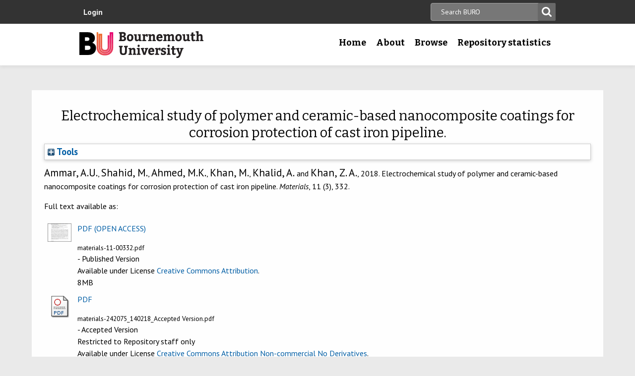

--- FILE ---
content_type: text/html; charset=utf-8
request_url: https://eprints.bournemouth.ac.uk/30389/
body_size: 43439
content:
<!DOCTYPE html>
<html xmlns="http://www.w3.org/1999/xhtml" lang="en-gb">

 <head>
    <meta http-equiv="X-UA-Compatible" content="IE=edge,chrome=1" />
    <title>
	Bournemouth University Research Online [BURO] -  Electrochemical study of polymer and ceramic-based nanocomposite coatings for corrosion protection of cast iron pipeline. 
    </title>
    <meta http-equiv="Content-Type" content="text/html; charset=utf-8" />
<meta name="og:title" content="Research" />
<meta name="og:image" content="/images/pg-research.jpg" />
<link rel="shortcut icon" href="/favicon.ico" type="image/vnd.microsoft.icon" />
<meta name="nid" content="1061" />
<link rel="shortlink" href="/node/1061" />
<meta name="content_type" content="hub" />
    <meta name="MobileOptimized" content="width" />
    <meta name="HandheldFriendly" content="true" />
    <meta name="viewport" content="width=device-width, initial-scale=1" />
    <meta http-equiv="cleartype" content="on" />

        <!-- Favicons - the standard .ico file is uploaded to the theme root and automatically pulled in by Drupal -->
    <link rel="apple-touch-icon" sizes="57x57" href="/images/favicons/apple-touch-icon-57x57.png" />
    <link rel="apple-touch-icon" sizes="114x114" href="/images/favicons/apple-touch-icon-114x114.png" />
    <link rel="apple-touch-icon" sizes="72x72" href="/images/favicons/apple-touch-icon-72x72.png" />
    <link rel="apple-touch-icon" sizes="144x144" href="/images/favicons/apple-touch-icon-144x144.png" />
    <link rel="apple-touch-icon" sizes="60x60" href="/images/favicons/apple-touch-icon-60x60.png" />
    <link rel="apple-touch-icon" sizes="120x120" href="/images/favicons/apple-touch-icon-120x120.png" />
    <link rel="apple-touch-icon" sizes="76x76" href="/images/favicons/apple-touch-icon-76x76.png" />
    <link rel="apple-touch-icon" sizes="152x152" href="/images/favicons/apple-touch-icon-152x152.png" />
    <link rel="apple-touch-icon" sizes="180x180" href="/images/favicons/apple-touch-icon-180x180.png" />
    <link rel="icon" type="image/png" href="/images/favicons/favicon-192x192.png" sizes="192x192" />
    <link rel="icon" type="image/png" href="/images/favicons/favicon-160x160.png" sizes="160x160" />
    <link rel="icon" type="image/png" href="/images/favicons/favicon-96x96.png" sizes="96x96" />
    <link rel="icon" type="image/png" href="/images/favicons/favicon-16x16.png" sizes="16x16" />
    <link rel="icon" type="image/png" href="/images/favicons/favicon-32x32.png" sizes="32x32" />
    <meta name="msapplication-TileColor" content="#ffffff" />
    <meta name="msapplication-TileImage" content="/images/favicons/mstile-144x144.png" />

    <link type="text/css" rel="stylesheet" href="/style/css_lQaZfjVpwP_oGNqdtWCSpJT1EMqXdMiU84ekLLxQnc4.css" media="all" />
<link type="text/css" rel="stylesheet" href="/style/css_zRvMAI_bJax8k2xtXGOIpA_1MY-GtcZ6Usnh2bW1Q84.css" media="all" />
<link type="text/css" rel="stylesheet" href="/style/css_fpJLIrIiDH12HaZsPIeap5H2ZD2YXivp4yJ1GFAQLkg.css" media="all" />
<link type="text/css" rel="stylesheet" href="/style/css_ibaafO4HOwPbvEKM4D9m9xhBOa7M5raY6z9azUyHR8w.css" media="all" />
<link type="text/css" rel="stylesheet" href="/style/css_HxN4UEzvnlU6MZjpAmoGWBol6bUlIUGUKX1rx15_xdg.css" media="all" />
<link type="text/css" rel="stylesheet" href="/style/css_47DEQpj8HBSa-_TImW-5JCeuQeRkm5NMpJWZG3hSuFU.css" media="print" />
    <!--[if lt IE 9]>
      <script src="//html5shiv.googlecode.com/svn/trunk/html5.js"></script>
      <link type="text/css" rel="stylesheet" href="/sites/all/themes/bournemouth/assets/css/ie.css">
    <![endif]-->
    <script type="text/javascript" src="/javascript/js_gPM6NXOQjN2XM2JWQGfy07nKmcdDFrL289YA7h80ySs.js">// <!-- No script --></script>
<script type="text/javascript" src="/javascript/js_zRV_QHi5r5FxSSxKuFFWFUmkRXnFD4XPQXjNIo_cLyQ.js">// <!-- No script --></script>
<script type="text/javascript" src="/javascript/js_yjgKWhXmiv-XZQamNTAV3dGFnKEQk_5fXXBDT-m7yYM.js">// <!-- No script --></script>
<script type="text/javascript" src="/javascript/js_wr_JpMjWuY-Ch9t6l9QDl7sgNCgJ6LF2NYUrIfc4YYg.js">// <!-- No script --></script>
<script type="text/javascript">
<!--//--><![CDATA[//><!--
jQuery.extend(Drupal.settings, {"basePath":"\/","pathPrefix":"","ajaxPageState":{"theme":"bournemouth","theme_token":"Nq1GGANNQJuDFRkq3ZTS5OfjdynkAFUrUZ3JkA9LPqQ","jquery_version":"1.10","js":{"sites\/all\/modules\/drupal.org\/jquery_update\/replace\/jquery\/1.10\/jquery.min.js":1,"misc\/jquery.once.js":1,"misc\/drupal.js":1,"sites\/all\/modules\/drupal.org\/jquery_update\/replace\/ui\/ui\/minified\/jquery.ui.core.min.js":1,"sites\/all\/modules\/drupal.org\/jquery_update\/replace\/ui\/ui\/minified\/jquery.ui.widget.min.js":1,"sites\/all\/modules\/drupal.org\/jquery_update\/replace\/ui\/ui\/minified\/jquery.ui.button.min.js":1,"sites\/all\/modules\/drupal.org\/jquery_update\/replace\/ui\/ui\/minified\/jquery.ui.mouse.min.js":1,"sites\/all\/modules\/drupal.org\/jquery_update\/replace\/ui\/ui\/minified\/jquery.ui.draggable.min.js":1,"sites\/all\/modules\/drupal.org\/jquery_update\/replace\/ui\/ui\/minified\/jquery.ui.position.min.js":1,"sites\/all\/modules\/drupal.org\/jquery_update\/replace\/ui\/ui\/minified\/jquery.ui.resizable.min.js":1,"sites\/all\/modules\/drupal.org\/jquery_update\/replace\/ui\/ui\/minified\/jquery.ui.dialog.min.js":1,"misc\/ajax.js":1,"sites\/all\/modules\/drupal.org\/jquery_update\/js\/jquery_update.js":1,"sites\/all\/modules\/drupal.org\/environment_indicator\/tinycon.min.js":1,"sites\/all\/modules\/drupal.org\/environment_indicator\/environment_indicator.js":1,"sites\/all\/modules\/drupal.org\/environment_indicator\/color.js":1,"sites\/all\/modules\/numiko\/link_tracking_js\/auto_click_tracking.js":1,"sites\/all\/modules\/drupal.org\/linkit\/js\/linkit.js":1,"misc\/progress.js":1,"sites\/all\/modules\/drupal.org\/linkit\/editors\/ckeditor\/linkitDialog.js":1,"sites\/all\/themes\/bournemouth\/assets\/js\/production.js":1},"css":{"modules\/system\/system.base.css":1,"misc\/ui\/jquery.ui.core.css":1,"misc\/ui\/jquery.ui.theme.css":1,"misc\/ui\/jquery.ui.button.css":1,"misc\/ui\/jquery.ui.resizable.css":1,"misc\/ui\/jquery.ui.dialog.css":1,"sites\/all\/modules\/drupal.org\/date\/date_api\/date.css":1,"sites\/all\/modules\/drupal.org\/date\/date_popup\/themes\/datepicker.1.7.css":1,"sites\/all\/modules\/drupal.org\/environment_indicator\/environment_indicator.css":1,"sites\/all\/modules\/drupal.org\/google_appliance\/theme\/google_appliance.css":1,"sites\/all\/modules\/drupal.org\/views\/css\/views.css":1,"sites\/all\/modules\/drupal.org\/ckeditor\/css\/ckeditor.css":1,"sites\/all\/modules\/drupal.org\/ctools\/css\/ctools.css":1,"sites\/all\/modules\/numiko\/asset\/css\/assets.css":1,"sites\/all\/modules\/drupal.org\/field_collection\/field_collection.theme.css":1,"sites\/all\/themes\/bournemouth\/assets\/css\/global.css":1,"sites\/all\/themes\/bournemouth\/assets\/css\/print.css":1}},"linkit":{"autocompletePath":"https:\/\/www1.bournemouth.ac.uk\/linkit\/autocomplete\/___profile___?s=","dashboardPath":"\/linkit\/dashboard\/","currentInstance":{}}});
//--><!]]>
</script>

    <!-- Selectivizr for nth-child support in older IE -->
    <!--[if (gte IE 6)&(lte IE 8)]>
      <script type="text/javascript" src="/sites/all/themes/bournemouth/assets/js/selectivizr-min.js"></script>
    <![endif]-->

    <!-- Page hiding snippet (recommended)  -->
    <style>.async-hide { opacity: 0 !important} </style>
    <script>(function(a,s,y,n,c,h,i,d,e){s.className+=' '+y;h.start=1*new Date;
    h.end=i=function(){s.className=s.className.replace(RegExp(' ?'+y),'')};
    (a[n]=a[n]||[]).hide=h;setTimeout(function(){i();h.end=null},c);h.timeout=c;
    })(window,document.documentElement,'async-hide','dataLayer',800,
    {'GTM-54268N2':true});</script>

    <script>
    var _prum = [['id', '542a4910abe53d0355a9886c'],
                 ['mark', 'firstbyte', (new Date()).getTime()]];
    (function() {
        var s = document.getElementsByTagName('script')[0]
          , p = document.createElement('script');
        p.async = 'async';
        p.src = '//rum-static.pingdom.net/prum.min.js';
        s.parentNode.insertBefore(p, s);
    })();
    </script>

  <meta content="30389" name="eprints.eprintid" />
<meta content="19" name="eprints.rev_number" />
<meta content="archive" name="eprints.eprint_status" />
<meta content="1101" name="eprints.userid" />
<meta content="disk0/00/03/03/89" name="eprints.dir" />
<meta content="2018-02-19 14:22:29" name="eprints.datestamp" />
<meta content="2022-03-14 14:09:44" name="eprints.lastmod" />
<meta content="2018-02-26 17:08:45" name="eprints.status_changed" />
<meta content="article" name="eprints.type" />
<meta content="show" name="eprints.metadata_visibility" />
<meta content="Ammar, A.U." name="eprints.creators_name" />
<meta content="Shahid, M." name="eprints.creators_name" />
<meta content="Ahmed, M.K." name="eprints.creators_name" />
<meta content="Khan, M." name="eprints.creators_name" />
<meta content="Khalid, A." name="eprints.creators_name" />
<meta content="Khan, Zulfiqar Ahmad" name="eprints.creators_name" />
<meta content="zkhan@bournemouth.ac.uk" name="eprints.creators_id" />
<meta content="Electrochemical study of polymer and ceramic-based nanocomposite coatings for corrosion protection of cast iron pipeline" name="eprints.title" />
<meta content="pub" name="eprints.ispublished" />
<meta content="nanocomposite coating; corrosion; Electrochemical Impedance Spectroscopy (EIS); seawater; crude oil; few layers grapheme Polyvinyl alcohol (PVA); Titanium Oxide (TiO2); direct current (DC); alternating current (AC); Polyaniline (PANI)" name="eprints.keywords" />
<meta content="SHERPARomeo: http://www.sherpa.ac.uk/romeo/issn/1996-1944/" name="eprints.suggestions" />
<meta content="Coating is one of the most effective measures to protect metallic materials from corrosion. Various types of coatings such as metallic, ceramic and polymer coatings have been investigated in a quest to find durable coatings to resist electrochemical decay of metals in industrial applications. Many polymeric composite coatings have proved to be resistant against aggressive environments. Two major applications of ferrous materials consist of their use in marine environment and in oil &amp; gas industry. Knowing the corroding behavior of ferrous based materials during exposure to these aggressive applications, an effort has been made to protect the material by polymeric and ceramic based coatings reinforced with nano materials. Uncoated and coated cast iron pipeline material was investigated during for corrosion resistance by employing EIS (electrochemical impedance spectroscopy) and electrochemical DC corrosion testing using 'three electrode system'. Cast iron pipeline samples were coated with Polyvinyl Alcohol/Polyanline/FLG (Few Layers Graphene) and TiO2/GO (graphene oxide) nanocomposite by dip coating. The EIS data indicated better capacitance and higher impedance values for coated samples compared with the bare metal, depicting enhanced corrosion resistance against seawater and 'produce water' of a crude oil sample from a local oil rig; Tafel scans confirmed a significant decrease in corrosion rate of coated samples." name="eprints.abstract" />
<meta content="published" name="eprints.date_type" />
<meta content="2018-02-25" name="eprints.date" />
<meta content="10.3390/ma11030332" name="eprints.doi" />
<meta content="http://www.mdpi.com/journal/materials" name="eprints.official_url" />
<meta content="facsci" name="eprints.depts" />
<meta content="f643bd9a77e91f0d7520e0009e522948" name="eprints.creators_browse_id" />
<meta content="restricted" name="eprints.full_text_status" />
<meta content="Materials" name="eprints.publication" />
<meta content="11" name="eprints.volume" />
<meta content="3" name="eprints.number" />
<meta content="332" name="eprints.article_number" />
<meta content="TRUE" name="eprints.refereed" />
<meta content="1996-1944" name="eprints.issn" />
<meta content="FALSE" name="eprints.coversheets_dirty" />
<meta content="info:eu-repo/semantics/article" name="eprints.fp7_type" />
<meta content="2018-02-25" name="eprints.dates_date" />
<meta content="published" name="eprints.dates_date_type" />
<meta content="2018-02-18" name="eprints.rioxx2_dateAccepted_input" />
<meta content=" Ammar, A.U., Shahid, M., Ahmed, M.K., Khan, M., Khalid, A. and Khan, Z. A., 2018.    Electrochemical study of polymer and ceramic-based nanocomposite coatings for corrosion protection of cast iron pipeline.   Materials, 11 (3), 332.   " name="eprints.citation" />
<meta content="https://eprints.bournemouth.ac.uk/30389/7/materials-11-00332.pdf" name="eprints.document_url" />
<meta content="https://eprints.bournemouth.ac.uk/30389/1/materials-242075_140218_Accepted%20Version.pdf" name="eprints.document_url" />
<link rel="schema.DC" href="http://purl.org/DC/elements/1.0/" />
<meta content="https://eprints.bournemouth.ac.uk/30389/" name="DC.relation" />
<meta content="Electrochemical study of polymer and ceramic-based nanocomposite coatings for corrosion protection of cast iron pipeline" name="DC.title" />
<meta content="Ammar, A.U." name="DC.creator" />
<meta content="Shahid, M." name="DC.creator" />
<meta content="Ahmed, M.K." name="DC.creator" />
<meta content="Khan, M." name="DC.creator" />
<meta content="Khalid, A." name="DC.creator" />
<meta content="Khan, Zulfiqar Ahmad" name="DC.creator" />
<meta content="Coating is one of the most effective measures to protect metallic materials from corrosion. Various types of coatings such as metallic, ceramic and polymer coatings have been investigated in a quest to find durable coatings to resist electrochemical decay of metals in industrial applications. Many polymeric composite coatings have proved to be resistant against aggressive environments. Two major applications of ferrous materials consist of their use in marine environment and in oil &amp; gas industry. Knowing the corroding behavior of ferrous based materials during exposure to these aggressive applications, an effort has been made to protect the material by polymeric and ceramic based coatings reinforced with nano materials. Uncoated and coated cast iron pipeline material was investigated during for corrosion resistance by employing EIS (electrochemical impedance spectroscopy) and electrochemical DC corrosion testing using 'three electrode system'. Cast iron pipeline samples were coated with Polyvinyl Alcohol/Polyanline/FLG (Few Layers Graphene) and TiO2/GO (graphene oxide) nanocomposite by dip coating. The EIS data indicated better capacitance and higher impedance values for coated samples compared with the bare metal, depicting enhanced corrosion resistance against seawater and 'produce water' of a crude oil sample from a local oil rig; Tafel scans confirmed a significant decrease in corrosion rate of coated samples." name="DC.description" />
<meta content="2018-02-25" name="DC.date" />
<meta content="Article" name="DC.type" />
<meta content="PeerReviewed" name="DC.type" />
<meta content="application/pdf" name="DC.format" />
<meta content="en" name="DC.language" />
<meta content="cc_by_4" name="DC.rights" />
<meta content="https://eprints.bournemouth.ac.uk/30389/7/materials-11-00332.pdf" name="DC.identifier" />
<meta content="application/pdf" name="DC.format" />
<meta content="en" name="DC.language" />
<meta content="cc_by_nc_nd_4" name="DC.rights" />
<meta content="https://eprints.bournemouth.ac.uk/30389/1/materials-242075_140218_Accepted%20Version.pdf" name="DC.identifier" />
<meta content=" Ammar, A.U., Shahid, M., Ahmed, M.K., Khan, M., Khalid, A. and Khan, Z. A., 2018.    Electrochemical study of polymer and ceramic-based nanocomposite coatings for corrosion protection of cast iron pipeline.   Materials, 11 (3), 332.   " name="DC.identifier" />
<meta content="http://www.mdpi.com/journal/materials" name="DC.relation" />
<!-- Highwire Press meta tags -->
<meta content="Electrochemical study of polymer and ceramic-based nanocomposite coatings for corrosion protection of cast iron pipeline" name="citation_title" />
<meta content="Ammar, A.U." name="citation_author" />
<meta content="Shahid, M." name="citation_author" />
<meta content="Ahmed, M.K." name="citation_author" />
<meta content="Khan, M." name="citation_author" />
<meta content="Khalid, A." name="citation_author" />
<meta content="Khan, Zulfiqar Ahmad" name="citation_author" />
<meta content="2018/02/25" name="citation_publication_date" />
<meta content="2018/02/19" name="citation_online_date" />
<meta content="Materials" name="citation_journal_title" />
<meta content="1996-1944" name="citation_issn" />
<meta content="11" name="citation_volume" />
<meta content="3" name="citation_issue" />
<meta content="https://eprints.bournemouth.ac.uk/30389/7/materials-11-00332.pdf" name="citation_pdf_url" />
<meta content="https://eprints.bournemouth.ac.uk/30389/1/materials-242075_140218_Accepted%20Version.pdf" name="citation_pdf_url" />
<meta content="2018/02/25" name="citation_date" />
<meta content="2018/02/25" name="citation_cover_date" />
<meta content="Coating is one of the most effective measures to protect metallic materials from corrosion. Various types of coatings such as metallic, ceramic and polymer coatings have been investigated in a quest to find durable coatings to resist electrochemical decay of metals in industrial applications. Many polymeric composite coatings have proved to be resistant against aggressive environments. Two major applications of ferrous materials consist of their use in marine environment and in oil &amp; gas industry. Knowing the corroding behavior of ferrous based materials during exposure to these aggressive applications, an effort has been made to protect the material by polymeric and ceramic based coatings reinforced with nano materials. Uncoated and coated cast iron pipeline material was investigated during for corrosion resistance by employing EIS (electrochemical impedance spectroscopy) and electrochemical DC corrosion testing using 'three electrode system'. Cast iron pipeline samples were coated with Polyvinyl Alcohol/Polyanline/FLG (Few Layers Graphene) and TiO2/GO (graphene oxide) nanocomposite by dip coating. The EIS data indicated better capacitance and higher impedance values for coated samples compared with the bare metal, depicting enhanced corrosion resistance against seawater and 'produce water' of a crude oil sample from a local oil rig; Tafel scans confirmed a significant decrease in corrosion rate of coated samples." name="citation_abstract" />
<meta content="en" name="citation_language" />
<meta content="nanocomposite coating; corrosion; Electrochemical Impedance Spectroscopy (EIS); seawater; crude oil; few layers grapheme Polyvinyl alcohol (PVA); Titanium Oxide (TiO2); direct current (DC); alternating current (AC); Polyaniline (PANI)" name="citation_keywords" />
<meta content="332" name="citation_journal_article" />
<!-- PRISM meta tags -->
<link rel="schema.prism" href="https://www.w3.org/submissions/2020/SUBM-prism-20200910/" />
<meta content="2018-02-19T14:22:29" name="prism.dateReceived" />
<meta content="2022-03-14T14:09:44" name="prism.modificationDate" />
<meta content="1996-1944" name="prism.issn" />
<meta content="Materials" name="prism.publicationName" />
<meta content="11" name="prism.volume" />
<meta content="3" name="prism.number" />
<meta content="http://www.mdpi.com/journal/materials" name="prism.link" />
<meta content="nanocomposite coating" name="prism.keyword" />
<meta content="corrosion" name="prism.keyword" />
<meta content="Electrochemical Impedance Spectroscopy (EIS)" name="prism.keyword" />
<meta content="seawater" name="prism.keyword" />
<meta content="crude oil" name="prism.keyword" />
<meta content="few layers grapheme Polyvinyl alcohol (PVA)" name="prism.keyword" />
<meta content="Titanium Oxide (TiO2)" name="prism.keyword" />
<meta content="direct current (DC)" name="prism.keyword" />
<meta content="alternating current (AC)" name="prism.keyword" />
<meta content="Polyaniline (PANI)" name="prism.keyword" />
<link rel="canonical" href="https://eprints.bournemouth.ac.uk/30389/" />
<link title="Atom" rel="alternate" href="https://eprints.bournemouth.ac.uk/cgi/export/eprint/30389/Atom/bournemouth-eprint-30389.xml" type="application/atom+xml;charset=utf-8" />
<link title="RDF+N-Triples" rel="alternate" href="https://eprints.bournemouth.ac.uk/cgi/export/eprint/30389/RDFNT/bournemouth-eprint-30389.nt" type="text/plain" />
<link title="ASCII Citation" rel="alternate" href="https://eprints.bournemouth.ac.uk/cgi/export/eprint/30389/Text/bournemouth-eprint-30389.txt" type="text/plain; charset=utf-8" />
<link title="RIOXX2 XML" rel="alternate" href="https://eprints.bournemouth.ac.uk/cgi/export/eprint/30389/RIOXX2/bournemouth-eprint-30389.xml" type="text/xml; charset=utf-8" />
<link title="METS" rel="alternate" href="https://eprints.bournemouth.ac.uk/cgi/export/eprint/30389/METS/bournemouth-eprint-30389.xml" type="text/xml; charset=utf-8" />
<link title="Multiline CSV" rel="alternate" href="https://eprints.bournemouth.ac.uk/cgi/export/eprint/30389/CSV/bournemouth-eprint-30389.csv" type="text/csv; charset=utf-8" />
<link title="HTML Citation" rel="alternate" href="https://eprints.bournemouth.ac.uk/cgi/export/eprint/30389/HTML/bournemouth-eprint-30389.html" type="text/html; charset=utf-8" />
<link title="Dublin Core" rel="alternate" href="https://eprints.bournemouth.ac.uk/cgi/export/eprint/30389/DC/bournemouth-eprint-30389.txt" type="text/plain; charset=utf-8" />
<link title="Reference Manager" rel="alternate" href="https://eprints.bournemouth.ac.uk/cgi/export/eprint/30389/RIS/bournemouth-eprint-30389.ris" type="text/plain" />
<link title="EP3 XML" rel="alternate" href="https://eprints.bournemouth.ac.uk/cgi/export/eprint/30389/XML/bournemouth-eprint-30389.xml" type="application/vnd.eprints.data+xml; charset=utf-8" />
<link title="JSON" rel="alternate" href="https://eprints.bournemouth.ac.uk/cgi/export/eprint/30389/JSON/bournemouth-eprint-30389.js" type="application/json; charset=utf-8" />
<link title="RefWorks" rel="alternate" href="https://eprints.bournemouth.ac.uk/cgi/export/eprint/30389/RefWorks/bournemouth-eprint-30389.ref" type="text/plain" />
<link title="RDF+N3" rel="alternate" href="https://eprints.bournemouth.ac.uk/cgi/export/eprint/30389/RDFN3/bournemouth-eprint-30389.n3" type="text/n3" />
<link title="MPEG-21 DIDL" rel="alternate" href="https://eprints.bournemouth.ac.uk/cgi/export/eprint/30389/DIDL/bournemouth-eprint-30389.xml" type="text/xml; charset=utf-8" />
<link title="OpenURL ContextObject in Span" rel="alternate" href="https://eprints.bournemouth.ac.uk/cgi/export/eprint/30389/COinS/bournemouth-eprint-30389.txt" type="text/plain; charset=utf-8" />
<link title="EndNote" rel="alternate" href="https://eprints.bournemouth.ac.uk/cgi/export/eprint/30389/EndNote/bournemouth-eprint-30389.enw" type="text/plain; charset=utf-8" />
<link title="BibTeX" rel="alternate" href="https://eprints.bournemouth.ac.uk/cgi/export/eprint/30389/BibTeX/bournemouth-eprint-30389.bib" type="text/plain; charset=utf-8" />
<link title="RDF+XML" rel="alternate" href="https://eprints.bournemouth.ac.uk/cgi/export/eprint/30389/RDFXML/bournemouth-eprint-30389.rdf" type="application/rdf+xml" />
<link title="Simple Metadata" rel="alternate" href="https://eprints.bournemouth.ac.uk/cgi/export/eprint/30389/Simple/bournemouth-eprint-30389.txt" type="text/plain; charset=utf-8" />
<link title="Dublin Core FP7" rel="alternate" href="https://eprints.bournemouth.ac.uk/cgi/export/eprint/30389/DC_Ext/bournemouth-eprint-30389.txt" type="text/plain; charset=utf-8" />
<link title="MODS" rel="alternate" href="https://eprints.bournemouth.ac.uk/cgi/export/eprint/30389/MODS/bournemouth-eprint-30389.xml" type="text/xml; charset=utf-8" />
<link title="Refer" rel="alternate" href="https://eprints.bournemouth.ac.uk/cgi/export/eprint/30389/Refer/bournemouth-eprint-30389.refer" type="text/plain" />
<link title="OpenURL ContextObject" rel="alternate" href="https://eprints.bournemouth.ac.uk/cgi/export/eprint/30389/ContextObject/bournemouth-eprint-30389.xml" type="text/xml; charset=utf-8" />
<link rel="Top" href="https://eprints.bournemouth.ac.uk/" />
    <link rel="Sword" href="https://eprints.bournemouth.ac.uk/sword-app/servicedocument" />
    <link rel="SwordDeposit" href="https://eprints.bournemouth.ac.uk/id/contents" />
    <link rel="Search" href="https://eprints.bournemouth.ac.uk/cgi/search" type="text/html" />
    <link rel="Search" href="https://eprints.bournemouth.ac.uk/cgi/opensearchdescription" title="Bournemouth University Research Online [BURO]" type="application/opensearchdescription+xml" />
    <script src="https://www.google.com/jsapi" type="text/javascript">
//padder
</script><script type="text/javascript">
// <![CDATA[
google.charts.load("current", {packages:["corechart", "geochart"]});
// ]]></script><script type="text/javascript">
// <![CDATA[
var eprints_http_root = "https://eprints.bournemouth.ac.uk";
var eprints_http_cgiroot = "https://eprints.bournemouth.ac.uk/cgi";
var eprints_oai_archive_id = "eprints.bournemouth.ac.uk";
var eprints_logged_in = false;
var eprints_logged_in_userid = 0; 
var eprints_logged_in_username = ""; 
var eprints_logged_in_usertype = ""; 
var eprints_lang_id = "en";
// ]]></script>
    <style type="text/css">.ep_logged_in { display: none }</style>
    <link rel="stylesheet" href="/style/auto-3.4.6.css?1764760548" type="text/css" />
    <script src="/javascript/auto-3.4.6.js?1757686861" type="text/javascript">
//padder
</script>
    <!--[if lte IE 6]>
        <link rel="stylesheet" type="text/css" href="/style/ie6.css" />
   <![endif]-->
    <meta content="EPrints 3.4.6" name="Generator" />
    <meta content="text/html; charset=UTF-8" http-equiv="Content-Type" />
    <meta content="en" http-equiv="Content-Language" />
    

  </head>
  <body class=" html not-front not-logged-in no-sidebars page-node page-node- page-node-1061 node-type-hub theme-burgundy">
<!-- Google Tag Manager -->
<noscript><iframe src="//www.googletagmanager.com/ns.html?id=GTM-LSWT" height="0" width="0" style="display:none;visibility:hidden"></iframe></noscript>
<script type="text/javascript">(function(w,d,s,l,i){w[l]=w[l]||[];w[l].push({'gtm.start':new Date().getTime(),event:'gtm.js'});var f=d.getElementsByTagName(s)[0];var j=d.createElement(s);var dl=l!='dataLayer'?'&amp;l='+l:'';j.src='//www.googletagmanager.com/gtm.js?id='+i+dl;j.type='text/javascript';j.async=true;f.parentNode.insertBefore(j,f);})(window,document,'script','dataLayer','GTM-LSWT');</script>
<!-- End Google Tag Manager -->
    <!--googleoff: index-->
    <!--googleoff: snippet-->
    <a href="#main-content" class="element-invisible element-focusable">Skip to main content</a>
          
  <header class="page-header" role="banner">
 
            <div class="page-header__top-navigation">
          <div class="region region-header">
	<div class="wrapper">  		<section class="block block-block-content block-block-content-utility clearfix">
                    <!-- utility.tpl.php -->
<div id="block-search-form" class="clearfix block block-search block-search-form block-search-utility-search utility-search clearfix" role="search">
	<form style="display:inline" action="/cgi/facet/simple2" accept-charset="utf-8" method="get">
                                <input type="text" size="50" name="q" class="searchbarbox" placeholder="Search BURO" />
                                <input type="submit" value="Search" name="_action_search" class="searchbarbutton" />
                                <input type="hidden" value="Search" name="_action_search" />
                                <input type="hidden" value="bytitle" name="_order" />
                                <input type="hidden" value="ALL" name="basic_srchtype" />
                                <input type="hidden" value="ALL" name="_satisfyall" />
        </form>
</div>

<nav id="block-menu-block-1" class="block block-menu-block block-menu-utility-navigation utility-navigation clearfix" role="navigation">
	<ul id="ep_tm_menu_tools" class="ep_tm_key_tools"><li class="ep_tm_key_tools_item"><a class="ep_tm_key_tools_item_link" href="/cgi/users/home">Login</a></li></ul>
</nav>
</section>
 
  	</div></div>
        </div>
    
    <div class="wrapper">

    <div class="page-header-row">

      <a class="page-header-logo" href="https://www1.bournemouth.ac.uk" target="_new">Bournemouth University</a>

        <div class="menu-wrapper"> <!-- this is needed for mobile menu -->
                    <div id="page-header-navigation" class="page-header__navigation">
            <div class="region region-primary-navigation">
	<div class="wrapper">  		<nav class="block block-menu-block menu-primary block-menu-block-4 clearfix">
                    <ul class="menu">
			<li class="first leaf menu-item menu-item-home"><a href="/" title="">Home</a></li>
			<li class="expanded menu-mlid-1436 menu-item menu-item-research"><a href="/information.html" title="">About</a></li>
			<li class="expanded menu-mlid-871 menu-item menu-item-study"><a href="/view/" title="">Browse</a></li>
			<li class="expanded menu-mlid-1506 menu-item menu-item-why-bu?"><a href="/stats.html" title="">Repository statistics</a></li>
		    </ul>
		</nav>
  	</div></div>
          </div>
                  </div>
      </div>

    </div><!-- //.wrapper -->

  </header><!-- //.page-header -->

<div class="ep_tm_page_content">

	<h1 class="ep_tm_pagetitle">
		

Electrochemical study of polymer and ceramic-based nanocomposite coatings for corrosion protection of cast iron pipeline.


	</h1>
        <div class="ep_summary_content"><div class="ep_summary_content_top"><div id="ep_summary_box_1" class="ep_summary_box ep_plugin_summary_box_tools"><div class="ep_summary_box_title"><div class="ep_no_js">Tools</div><div id="ep_summary_box_1_colbar" class="ep_only_js" style="display: none"><a class="ep_box_collapse_link" href="#" onclick="EPJS_blur(event); EPJS_toggleSlideScroll('ep_summary_box_1_content',true,'ep_summary_box_1');EPJS_toggle('ep_summary_box_1_colbar',true);EPJS_toggle('ep_summary_box_1_bar',false);return false"><img src="/style/images/minus.png" alt="-" border="0" /> Tools</a></div><div id="ep_summary_box_1_bar" class="ep_only_js"><a class="ep_box_collapse_link" href="#" onclick="EPJS_blur(event); EPJS_toggleSlideScroll('ep_summary_box_1_content',false,'ep_summary_box_1');EPJS_toggle('ep_summary_box_1_colbar',false);EPJS_toggle('ep_summary_box_1_bar',true);return false"><img src="/style/images/plus.png" alt="+" border="0" /> Tools</a></div></div><div id="ep_summary_box_1_content" class="ep_summary_box_body" style="display: none"><div id="ep_summary_box_1_content_inner"><div class="ep_block" style="margin-bottom: 1em"><form method="get" action="https://eprints.bournemouth.ac.uk/cgi/export_redirect" accept-charset="utf-8">
  <input id="eprintid" name="eprintid" value="30389" type="hidden" />
  <select name="format" aria-labelledby="box_tools_export_button">
    <option value="Atom">Atom</option>
    <option value="RDFNT">RDF+N-Triples</option>
    <option value="Text">ASCII Citation</option>
    <option value="RIOXX2">RIOXX2 XML</option>
    <option value="METS">METS</option>
    <option value="CSV">Multiline CSV</option>
    <option value="HTML">HTML Citation</option>
    <option value="DC">Dublin Core</option>
    <option value="RIS">Reference Manager</option>
    <option value="XML">EP3 XML</option>
    <option value="JSON">JSON</option>
    <option value="RefWorks">RefWorks</option>
    <option value="RDFN3">RDF+N3</option>
    <option value="DIDL">MPEG-21 DIDL</option>
    <option value="COinS">OpenURL ContextObject in Span</option>
    <option value="EndNote">EndNote</option>
    <option value="BibTeX">BibTeX</option>
    <option value="RDFXML">RDF+XML</option>
    <option value="Simple">Simple Metadata</option>
    <option value="DC_Ext">Dublin Core FP7</option>
    <option value="MODS">MODS</option>
    <option value="Refer">Refer</option>
    <option value="ContextObject">OpenURL ContextObject</option>
  </select>
  <input id="box_tools_export_button" class="ep_form_action_button" value="Export" type="submit" />
</form></div></div></div></div></div><div class="ep_summary_content_left"></div><div class="ep_summary_content_right"></div><div class="ep_summary_content_main"><p class="ep_block" style="margin-bottom: 1em">

<span class="person_name">Ammar, A.U.</span>, <span class="person_name">Shahid, M.</span>, <span class="person_name">Ahmed, M.K.</span>, <span class="person_name">Khan, M.</span>, <span class="person_name">Khalid, A.</span> and <span class="person_name">Khan, Z. A.</span>, 2018. 




    Electrochemical study of polymer and ceramic-based nanocomposite coatings for corrosion protection of cast iron pipeline.
  


    <em>Materials</em>, 11 (3), 332.
    
  


</p><p class="ep_block" style="margin-bottom: 1em">Full text available as:</p><table class="ep_block" style="margin-bottom: 1em"><tr><td style="text-align:center" valign="top"><a class="ep_document_link" onfocus="EPJS_ShowPreview( event, 'doc_preview_67770', 'right' );" onblur="EPJS_HidePreview( event, 'doc_preview_67770', 'right' );" onmouseout="EPJS_HidePreview( event, 'doc_preview_67770', 'right' );" onmouseover="EPJS_ShowPreview( event, 'doc_preview_67770', 'right' );" href="https://eprints.bournemouth.ac.uk/30389/7/materials-11-00332.pdf"><img title="OPEN ACCESS" class="ep_doc_icon" src="https://eprints.bournemouth.ac.uk/30389/7.hassmallThumbnailVersion/materials-11-00332.pdf" alt="[thumbnail of OPEN ACCESS]" border="0" /></a><div id="doc_preview_67770" class="ep_preview"><div><div><span><img id="doc_preview_67770_img" class="ep_preview_image" src="https://eprints.bournemouth.ac.uk/30389/7.haspreviewThumbnailVersion/materials-11-00332.pdf" alt="" border="0" /><div class="ep_preview_title">Preview</div></span></div></div></div></td><td valign="top">

<!-- document citation -->


<span class="ep_document_citation">
<a class="ep_document_link" href="https://eprints.bournemouth.ac.uk/30389/7/materials-11-00332.pdf"><span class="document_format">PDF (OPEN ACCESS)</span></a>
<br /><span class="document_filename">materials-11-00332.pdf</span>
 - Published Version


  <br />Available under License <a href="http://creativecommons.org/licenses/by/4.0/">Creative Commons Attribution</a>.

</span>

<br />8MB</td></tr><tr><td style="text-align:center" valign="top"><a class="ep_document_link" href="https://eprints.bournemouth.ac.uk/30389/1/materials-242075_140218_Accepted%20Version.pdf"><img title="materials-242075_140218_Accepted Version.pdf" class="ep_doc_icon" src="https://eprints.bournemouth.ac.uk/style/images/fileicons/application_pdf.png" alt="[thumbnail of materials-242075_140218_Accepted Version.pdf]" border="0" /></a></td><td valign="top">

<!-- document citation -->


<span class="ep_document_citation">
<a class="ep_document_link" href="https://eprints.bournemouth.ac.uk/30389/1/materials-242075_140218_Accepted%20Version.pdf"><span class="document_format">PDF</span></a>
<br /><span class="document_filename">materials-242075_140218_Accepted Version.pdf</span>
 - Accepted Version

  <br />Restricted to Repository staff only 

  <br />Available under License <a href="http://creativecommons.org/licenses/by-nc-nd/4.0/">Creative Commons Attribution Non-commercial No Derivatives</a>.

</span>

<br />2MB</td></tr><tr><td></td><td class="summary_page_copyright_notice" valign="top">
<p>Copyright to original material in this document is with the original owner(s). Access to this content through BURO is granted on condition that you use it only for research, scholarly or other non-commercial purposes. If you wish to use it for any other purposes, you must contact BU via <a href="mailto:BURO@bournemouth.ac.uk">BURO@bournemouth.ac.uk</a>.</p> 
<p>Any third party copyright material in this document remains the property of its respective owner(s). BU grants no licence for further use of that third party material.</p>
  </td></tr></table><p class="ep_block" style="margin-bottom: 1em">Official URL: <a href="http://www.mdpi.com/journal/materials">http://www.mdpi.com/journal/materials</a></p><p class="ep_block">DOI: <a href="http://dx.doi.org/10.3390/ma11030332">10.3390/ma11030332</a></p><div class="ep_block"><h2>Abstract</h2><p class="abstract" style="text-align: left; margin: 1em auto 0em auto">Coating is one of the most effective measures to protect metallic materials from corrosion. Various types of coatings such as metallic, ceramic and polymer coatings have been investigated in a quest to find durable coatings to resist electrochemical decay of metals in industrial applications. Many polymeric composite coatings have proved to be resistant against aggressive environments. Two major applications of ferrous materials consist of their use in marine environment and in oil &amp; gas industry. Knowing the corroding behavior of ferrous based materials during exposure to these aggressive applications, an effort has been made to protect the material by polymeric and ceramic based coatings reinforced with nano materials. Uncoated and coated cast iron pipeline material was investigated during for corrosion resistance by employing EIS (electrochemical impedance spectroscopy) and electrochemical DC corrosion testing using 'three electrode system'. Cast iron pipeline samples were coated with Polyvinyl Alcohol/Polyanline/FLG (Few Layers Graphene) and TiO2/GO (graphene oxide) nanocomposite by dip coating. The EIS data indicated better capacitance and higher impedance values for coated samples compared with the bare metal, depicting enhanced corrosion resistance against seawater and 'produce water' of a crude oil sample from a local oil rig; Tafel scans confirmed a significant decrease in corrosion rate of coated samples.</p></div><table class="ep_block" style="margin-bottom: 1em" cellpadding="3" border="0"><tr class="ep_table_row"><th class="ep_row ep_table_header" valign="top">Item Type:</th><td class="ep_row ep_table_data" valign="top">Article</td></tr><tr class="ep_table_row"><th class="ep_row ep_table_header" valign="top">ISSN:</th><td class="ep_row ep_table_data" valign="top">1996-1944</td></tr><tr class="ep_table_row"><th class="ep_row ep_table_header" valign="top">Uncontrolled Keywords:</th><td class="ep_row ep_table_data" valign="top">nanocomposite coating; corrosion; Electrochemical Impedance Spectroscopy (EIS); seawater; crude oil; few layers grapheme Polyvinyl alcohol (PVA); Titanium Oxide (TiO2); direct current (DC); alternating current (AC); Polyaniline (PANI)</td></tr><tr class="ep_table_row"><th class="ep_row ep_table_header" valign="top">Group:</th><td class="ep_row ep_table_data" valign="top"><a href="https://eprints.bournemouth.ac.uk/view/depts/facsci/">Faculty of Science &amp; Technology (Until 31/07/2025)</a></td></tr><tr class="ep_table_row"><th class="ep_row ep_table_header" valign="top">ID Code:</th><td class="ep_row ep_table_data" valign="top">30389</td></tr><tr class="ep_table_row"><th class="ep_row ep_table_header" valign="top">Deposited By:</th><td class="ep_row ep_table_data" valign="top">
      

<span class="ep_name_citation"><span class="person_name">Symplectic RT2</span></span>


</td></tr><tr class="ep_table_row"><th class="ep_row ep_table_header" valign="top">Deposited On:</th><td class="ep_row ep_table_data" valign="top">19 Feb 2018 14:22</td></tr><tr class="ep_table_row"><th class="ep_row ep_table_header" valign="top">Last Modified:</th><td class="ep_row ep_table_data" valign="top">14 Mar 2022 14:09</td></tr></table><div class="ep_block altmetric-div" style="margin-bottom: 1em"><script src="https://d1bxh8uas1mnw7.cloudfront.net/assets/embed.js">// <!-- No script --></script><div data-doi="10.3390/ma11030332" class="altmetric-embed" data-badge-details="right" data-badge-type="medium-donut"></div></div><div style="clear: both;"></div>
<h2 class="irstats2_summary_page_header">Downloads</h2>
<div class="irstats2_summary_page_container">
<p>Downloads per month over past year</p>
<div id="irstats2_summary_page_downloads" class="irstats2_graph"></div>
<!--<p style="text-align:center"><a href="#" id="irstats2_summary_page:link">View more statistics</a></p>-->
</div>
<script type="text/javascript">

	google.setOnLoadCallback( function(){ drawChart_eprint( '30389' ) } );
	
	function drawChart_eprint( irstats2_summary_page_eprintid ){ 

		/* $( 'irstats2_summary_page:link' ).setAttribute( 'href', '/cgi/stats/report/eprint/' + irstats2_summary_page_eprintid ); */

		new EPJS_Stats_GoogleGraph ( {
			'context': {
				'range':'1y',
				'set_name': 'eprint',
				'set_value': irstats2_summary_page_eprintid,
				'datatype':'downloads'
			},
			'options': {
				'container_id': 'irstats2_summary_page_downloads', 'date_resolution':'month','graph_type':'column'
			}
		} );
	}

</script>
<a href="/cgi/stats/report/eprint/30389">More statistics for this item...</a><table style="margin-right: auto; margin-left: auto; margin-top: 1em"><tr><td align="right">Repository Staff Only - </td><td><form method="post" action="https://eprints.bournemouth.ac.uk/cgi/users/home" accept-charset="utf-8" enctype="multipart/form-data"><input id="screen" name="screen" value="EPrint::View" type="hidden" /><input id="eprintid" name="eprintid" value="30389" type="hidden" /><div><input name="_action_null" class="ep_form_action_button" role="button" value="Edit this item" type="submit" /> </div></form></td></tr></table></div><div class="ep_summary_content_bottom"></div><div class="ep_summary_content_after"></div></div>
</div>
 
      <footer role="contentinfo" class="page-footer">

                  <div class="region region-footer-post">
	  		<nav class="block block-menu-block block-menu-block-8 clearfix">
                    <ul class="menu"><li class="first leaf menu-mlid-1716 menu-item menu-item-©-bournemouth-university-2006---2019.-all-rights-reserved."><h4 title="" class="nolink">© Bournemouth University 2006 - 2019. All rights reserved.</h4></li>
<li class="leaf menu-mlid-1726 menu-item menu-item-charitable-status"><a href="https://www1.bournemouth.ac.uk/about/governance/financial-information/our-charitable-status" title="" target="_blank">Charitable status</a></li>
<li class="leaf menu-mlid-1736 menu-item menu-item-website-privacy-&amp;-cookies"><a href="https://www1.bournemouth.ac.uk/about/governance/digital-security/website-privacy-cookies-policy" title="" target="_blank">Website privacy &amp; cookies</a></li>
<li class="last leaf menu-mlid-1741 menu-item menu-item-copyright-and-terms-of-use"><a href="https://www1.bournemouth.ac.uk/about/governance/digital-security/website-terms-conditions" title="" target="_blank">Copyright and terms of use</a></li>
</ul></nav>
<section class="block block-block-content block-block-content-social-links clearfix">
                    <ul class="social-list">
	<li><a href="https://www1.bournemouth.ac.uk/research" target="_blank">Research</a></li>
	<li><a href="https://www1.bournemouth.ac.uk/students/library" target="_blank">Library</a></li>
	<li><a href="https://www1.bournemouth.ac.uk/about/governance/access-information" target="_blank">Access to Information</a></li>

</ul></section>
 
  	</div>
        
    </footer>
        </body>
</html>